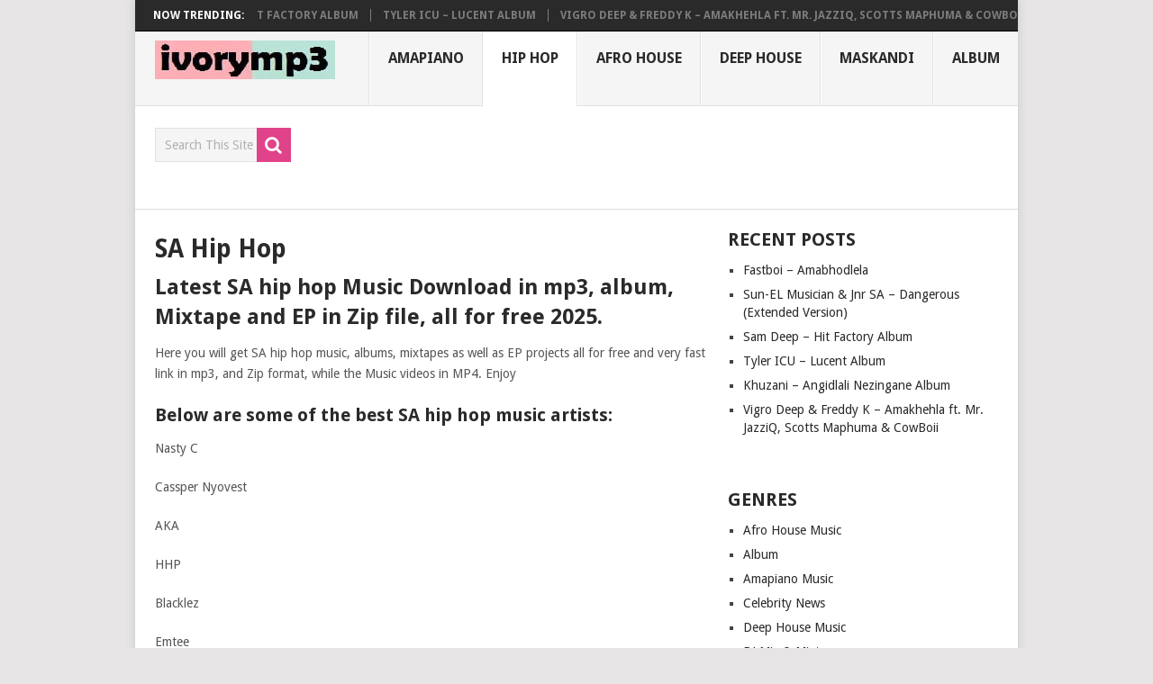

--- FILE ---
content_type: text/html; charset=UTF-8
request_url: https://ivorymp3.com/category/download-mp3/page/2/
body_size: 13602
content:
<!DOCTYPE html>
<html class="no-js" lang="en-US" prefix="og: https://ogp.me/ns#">
<head>
	<meta charset="UTF-8">
	<!-- Always force latest IE rendering engine (even in intranet) & Chrome Frame -->
	<!--[if IE ]>
	<meta http-equiv="X-UA-Compatible" content="IE=edge,chrome=1">
	<![endif]-->
	<link rel="profile" href="http://gmpg.org/xfn/11" />
	
                    <link rel="icon" href="https://ivorymp3.com/wp-content/uploads/2020/01/ivorymp3.jpg" type="image/x-icon" />
        
                    <!-- IE10 Tile.-->
            <meta name="msapplication-TileColor" content="#FFFFFF">
            <meta name="msapplication-TileImage" content="https://ivorymp3.com/wp-content/uploads/2020/01/ivorymp3.jpg">
        
                    <!--iOS/android/handheld specific -->
            <link rel="apple-touch-icon-precomposed" href="https://ivorymp3.com/wp-content/uploads/2020/01/ivorymp3.jpg" />
        
                    <meta name="viewport" content="width=device-width, initial-scale=1">
            <meta name="apple-mobile-web-app-capable" content="yes">
            <meta name="apple-mobile-web-app-status-bar-style" content="black">
        
                            	<link rel="pingback" href="https://ivorymp3.com/xmlrpc.php" />
	<script type="text/javascript">
/* <![CDATA[ */
window.JetpackScriptData = {"site":{"icon":"https://i0.wp.com/ivorymp3.com/wp-content/uploads/2020/01/cropped-ivorymp3.jpg?w=64\u0026ssl=1","title":"ivoryMP3","host":"unknown","is_wpcom_platform":false}};
/* ]]> */
</script>
	<style>img:is([sizes="auto" i], [sizes^="auto," i]) { contain-intrinsic-size: 3000px 1500px }</style>
	<script type="text/javascript">document.documentElement.className = document.documentElement.className.replace( /\bno-js\b/,'js' );</script>
<!-- Search Engine Optimization by Rank Math - https://rankmath.com/ -->
<title>Latest SA Hip Hop Music, Album MP3 Download 2025 | Page 2 of 130</title>
<meta name="description" content="Download latest SA Hip hop music 2025 for free in mp3, albums &amp; EP in zip download as well as mixtapes on ivory MP3. Enjoy and share"/>
<meta name="robots" content="follow, noindex"/>
<meta property="og:locale" content="en_US" />
<meta property="og:type" content="article" />
<meta property="og:title" content="Latest SA Hip Hop Music, Album MP3 Download 2025 | Page 2 of 130" />
<meta property="og:description" content="Download latest SA Hip hop music 2025 for free in mp3, albums &amp; EP in zip download as well as mixtapes on ivory MP3. Enjoy and share" />
<meta property="og:url" content="https://ivorymp3.com/category/download-mp3/page/2/" />
<meta property="og:site_name" content="ivoryMP3" />
<meta property="article:publisher" content="https://www.facebook.com/ivorymp3/" />
<meta property="og:image" content="https://ivorymp3.com/wp-content/uploads/2020/01/ivorymp3.jpg" />
<meta property="og:image:secure_url" content="https://ivorymp3.com/wp-content/uploads/2020/01/ivorymp3.jpg" />
<meta property="og:image:width" content="500" />
<meta property="og:image:height" content="500" />
<meta property="og:image:alt" content="ivorymp3 logo" />
<meta property="og:image:type" content="image/jpeg" />
<meta name="twitter:card" content="summary_large_image" />
<meta name="twitter:title" content="Latest SA Hip Hop Music, Album MP3 Download 2025 | Page 2 of 130" />
<meta name="twitter:description" content="Download latest SA Hip hop music 2025 for free in mp3, albums &amp; EP in zip download as well as mixtapes on ivory MP3. Enjoy and share" />
<meta name="twitter:site" content="@ivorymp3media" />
<meta name="twitter:image" content="https://ivorymp3.com/wp-content/uploads/2020/01/ivorymp3.jpg" />
<meta name="twitter:label1" content="Posts" />
<meta name="twitter:data1" content="1300" />
<script type="application/ld+json" class="rank-math-schema">{"@context":"https://schema.org","@graph":[{"@type":"Organization","@id":"https://ivorymp3.com/#organization","name":"ivorymp3","url":"https://ivorymp3.com","sameAs":["https://www.facebook.com/ivorymp3/","https://twitter.com/ivorymp3media"],"email":"ivorymp3@gmail.com","logo":{"@type":"ImageObject","@id":"https://ivorymp3.com/#logo","url":"https://ivorymp3.com/wp-content/uploads/2020/01/ivorymp3.jpg","contentUrl":"https://ivorymp3.com/wp-content/uploads/2020/01/ivorymp3.jpg","caption":"ivoryMP3","inLanguage":"en-US","width":"500","height":"500"}},{"@type":"WebSite","@id":"https://ivorymp3.com/#website","url":"https://ivorymp3.com","name":"ivoryMP3","publisher":{"@id":"https://ivorymp3.com/#organization"},"inLanguage":"en-US"},{"@type":"CollectionPage","@id":"https://ivorymp3.com/category/download-mp3/page/2/#webpage","url":"https://ivorymp3.com/category/download-mp3/page/2/","name":"Latest SA Hip Hop Music, Album MP3 Download 2025 | Page 2 of 130","isPartOf":{"@id":"https://ivorymp3.com/#website"},"inLanguage":"en-US"}]}</script>
<!-- /Rank Math WordPress SEO plugin -->

<link rel='dns-prefetch' href='//stats.wp.com' />
<link rel="alternate" type="application/rss+xml" title="ivoryMP3 &raquo; Feed" href="https://ivorymp3.com/feed/" />
<link rel="alternate" type="application/rss+xml" title="ivoryMP3 &raquo; Comments Feed" href="https://ivorymp3.com/comments/feed/" />
<link rel="alternate" type="application/rss+xml" title="ivoryMP3 &raquo; SA Hip Hop Category Feed" href="https://ivorymp3.com/category/download-mp3/feed/" />
<link rel='stylesheet' id='wp-block-library-css' href='https://ivorymp3.com/wp-includes/css/dist/block-library/style.min.css' type='text/css' media='all' />
<style id='classic-theme-styles-inline-css' type='text/css'>
/*! This file is auto-generated */
.wp-block-button__link{color:#fff;background-color:#32373c;border-radius:9999px;box-shadow:none;text-decoration:none;padding:calc(.667em + 2px) calc(1.333em + 2px);font-size:1.125em}.wp-block-file__button{background:#32373c;color:#fff;text-decoration:none}
</style>
<link rel='stylesheet' id='mediaelement-css' href='https://ivorymp3.com/wp-includes/js/mediaelement/mediaelementplayer-legacy.min.css' type='text/css' media='all' />
<link rel='stylesheet' id='wp-mediaelement-css' href='https://ivorymp3.com/wp-includes/js/mediaelement/wp-mediaelement.min.css' type='text/css' media='all' />
<style id='jetpack-sharing-buttons-style-inline-css' type='text/css'>
.jetpack-sharing-buttons__services-list{display:flex;flex-direction:row;flex-wrap:wrap;gap:0;list-style-type:none;margin:5px;padding:0}.jetpack-sharing-buttons__services-list.has-small-icon-size{font-size:12px}.jetpack-sharing-buttons__services-list.has-normal-icon-size{font-size:16px}.jetpack-sharing-buttons__services-list.has-large-icon-size{font-size:24px}.jetpack-sharing-buttons__services-list.has-huge-icon-size{font-size:36px}@media print{.jetpack-sharing-buttons__services-list{display:none!important}}.editor-styles-wrapper .wp-block-jetpack-sharing-buttons{gap:0;padding-inline-start:0}ul.jetpack-sharing-buttons__services-list.has-background{padding:1.25em 2.375em}
</style>
<style id='global-styles-inline-css' type='text/css'>
:root{--wp--preset--aspect-ratio--square: 1;--wp--preset--aspect-ratio--4-3: 4/3;--wp--preset--aspect-ratio--3-4: 3/4;--wp--preset--aspect-ratio--3-2: 3/2;--wp--preset--aspect-ratio--2-3: 2/3;--wp--preset--aspect-ratio--16-9: 16/9;--wp--preset--aspect-ratio--9-16: 9/16;--wp--preset--color--black: #000000;--wp--preset--color--cyan-bluish-gray: #abb8c3;--wp--preset--color--white: #ffffff;--wp--preset--color--pale-pink: #f78da7;--wp--preset--color--vivid-red: #cf2e2e;--wp--preset--color--luminous-vivid-orange: #ff6900;--wp--preset--color--luminous-vivid-amber: #fcb900;--wp--preset--color--light-green-cyan: #7bdcb5;--wp--preset--color--vivid-green-cyan: #00d084;--wp--preset--color--pale-cyan-blue: #8ed1fc;--wp--preset--color--vivid-cyan-blue: #0693e3;--wp--preset--color--vivid-purple: #9b51e0;--wp--preset--gradient--vivid-cyan-blue-to-vivid-purple: linear-gradient(135deg,rgba(6,147,227,1) 0%,rgb(155,81,224) 100%);--wp--preset--gradient--light-green-cyan-to-vivid-green-cyan: linear-gradient(135deg,rgb(122,220,180) 0%,rgb(0,208,130) 100%);--wp--preset--gradient--luminous-vivid-amber-to-luminous-vivid-orange: linear-gradient(135deg,rgba(252,185,0,1) 0%,rgba(255,105,0,1) 100%);--wp--preset--gradient--luminous-vivid-orange-to-vivid-red: linear-gradient(135deg,rgba(255,105,0,1) 0%,rgb(207,46,46) 100%);--wp--preset--gradient--very-light-gray-to-cyan-bluish-gray: linear-gradient(135deg,rgb(238,238,238) 0%,rgb(169,184,195) 100%);--wp--preset--gradient--cool-to-warm-spectrum: linear-gradient(135deg,rgb(74,234,220) 0%,rgb(151,120,209) 20%,rgb(207,42,186) 40%,rgb(238,44,130) 60%,rgb(251,105,98) 80%,rgb(254,248,76) 100%);--wp--preset--gradient--blush-light-purple: linear-gradient(135deg,rgb(255,206,236) 0%,rgb(152,150,240) 100%);--wp--preset--gradient--blush-bordeaux: linear-gradient(135deg,rgb(254,205,165) 0%,rgb(254,45,45) 50%,rgb(107,0,62) 100%);--wp--preset--gradient--luminous-dusk: linear-gradient(135deg,rgb(255,203,112) 0%,rgb(199,81,192) 50%,rgb(65,88,208) 100%);--wp--preset--gradient--pale-ocean: linear-gradient(135deg,rgb(255,245,203) 0%,rgb(182,227,212) 50%,rgb(51,167,181) 100%);--wp--preset--gradient--electric-grass: linear-gradient(135deg,rgb(202,248,128) 0%,rgb(113,206,126) 100%);--wp--preset--gradient--midnight: linear-gradient(135deg,rgb(2,3,129) 0%,rgb(40,116,252) 100%);--wp--preset--font-size--small: 13px;--wp--preset--font-size--medium: 20px;--wp--preset--font-size--large: 36px;--wp--preset--font-size--x-large: 42px;--wp--preset--spacing--20: 0.44rem;--wp--preset--spacing--30: 0.67rem;--wp--preset--spacing--40: 1rem;--wp--preset--spacing--50: 1.5rem;--wp--preset--spacing--60: 2.25rem;--wp--preset--spacing--70: 3.38rem;--wp--preset--spacing--80: 5.06rem;--wp--preset--shadow--natural: 6px 6px 9px rgba(0, 0, 0, 0.2);--wp--preset--shadow--deep: 12px 12px 50px rgba(0, 0, 0, 0.4);--wp--preset--shadow--sharp: 6px 6px 0px rgba(0, 0, 0, 0.2);--wp--preset--shadow--outlined: 6px 6px 0px -3px rgba(255, 255, 255, 1), 6px 6px rgba(0, 0, 0, 1);--wp--preset--shadow--crisp: 6px 6px 0px rgba(0, 0, 0, 1);}:where(.is-layout-flex){gap: 0.5em;}:where(.is-layout-grid){gap: 0.5em;}body .is-layout-flex{display: flex;}.is-layout-flex{flex-wrap: wrap;align-items: center;}.is-layout-flex > :is(*, div){margin: 0;}body .is-layout-grid{display: grid;}.is-layout-grid > :is(*, div){margin: 0;}:where(.wp-block-columns.is-layout-flex){gap: 2em;}:where(.wp-block-columns.is-layout-grid){gap: 2em;}:where(.wp-block-post-template.is-layout-flex){gap: 1.25em;}:where(.wp-block-post-template.is-layout-grid){gap: 1.25em;}.has-black-color{color: var(--wp--preset--color--black) !important;}.has-cyan-bluish-gray-color{color: var(--wp--preset--color--cyan-bluish-gray) !important;}.has-white-color{color: var(--wp--preset--color--white) !important;}.has-pale-pink-color{color: var(--wp--preset--color--pale-pink) !important;}.has-vivid-red-color{color: var(--wp--preset--color--vivid-red) !important;}.has-luminous-vivid-orange-color{color: var(--wp--preset--color--luminous-vivid-orange) !important;}.has-luminous-vivid-amber-color{color: var(--wp--preset--color--luminous-vivid-amber) !important;}.has-light-green-cyan-color{color: var(--wp--preset--color--light-green-cyan) !important;}.has-vivid-green-cyan-color{color: var(--wp--preset--color--vivid-green-cyan) !important;}.has-pale-cyan-blue-color{color: var(--wp--preset--color--pale-cyan-blue) !important;}.has-vivid-cyan-blue-color{color: var(--wp--preset--color--vivid-cyan-blue) !important;}.has-vivid-purple-color{color: var(--wp--preset--color--vivid-purple) !important;}.has-black-background-color{background-color: var(--wp--preset--color--black) !important;}.has-cyan-bluish-gray-background-color{background-color: var(--wp--preset--color--cyan-bluish-gray) !important;}.has-white-background-color{background-color: var(--wp--preset--color--white) !important;}.has-pale-pink-background-color{background-color: var(--wp--preset--color--pale-pink) !important;}.has-vivid-red-background-color{background-color: var(--wp--preset--color--vivid-red) !important;}.has-luminous-vivid-orange-background-color{background-color: var(--wp--preset--color--luminous-vivid-orange) !important;}.has-luminous-vivid-amber-background-color{background-color: var(--wp--preset--color--luminous-vivid-amber) !important;}.has-light-green-cyan-background-color{background-color: var(--wp--preset--color--light-green-cyan) !important;}.has-vivid-green-cyan-background-color{background-color: var(--wp--preset--color--vivid-green-cyan) !important;}.has-pale-cyan-blue-background-color{background-color: var(--wp--preset--color--pale-cyan-blue) !important;}.has-vivid-cyan-blue-background-color{background-color: var(--wp--preset--color--vivid-cyan-blue) !important;}.has-vivid-purple-background-color{background-color: var(--wp--preset--color--vivid-purple) !important;}.has-black-border-color{border-color: var(--wp--preset--color--black) !important;}.has-cyan-bluish-gray-border-color{border-color: var(--wp--preset--color--cyan-bluish-gray) !important;}.has-white-border-color{border-color: var(--wp--preset--color--white) !important;}.has-pale-pink-border-color{border-color: var(--wp--preset--color--pale-pink) !important;}.has-vivid-red-border-color{border-color: var(--wp--preset--color--vivid-red) !important;}.has-luminous-vivid-orange-border-color{border-color: var(--wp--preset--color--luminous-vivid-orange) !important;}.has-luminous-vivid-amber-border-color{border-color: var(--wp--preset--color--luminous-vivid-amber) !important;}.has-light-green-cyan-border-color{border-color: var(--wp--preset--color--light-green-cyan) !important;}.has-vivid-green-cyan-border-color{border-color: var(--wp--preset--color--vivid-green-cyan) !important;}.has-pale-cyan-blue-border-color{border-color: var(--wp--preset--color--pale-cyan-blue) !important;}.has-vivid-cyan-blue-border-color{border-color: var(--wp--preset--color--vivid-cyan-blue) !important;}.has-vivid-purple-border-color{border-color: var(--wp--preset--color--vivid-purple) !important;}.has-vivid-cyan-blue-to-vivid-purple-gradient-background{background: var(--wp--preset--gradient--vivid-cyan-blue-to-vivid-purple) !important;}.has-light-green-cyan-to-vivid-green-cyan-gradient-background{background: var(--wp--preset--gradient--light-green-cyan-to-vivid-green-cyan) !important;}.has-luminous-vivid-amber-to-luminous-vivid-orange-gradient-background{background: var(--wp--preset--gradient--luminous-vivid-amber-to-luminous-vivid-orange) !important;}.has-luminous-vivid-orange-to-vivid-red-gradient-background{background: var(--wp--preset--gradient--luminous-vivid-orange-to-vivid-red) !important;}.has-very-light-gray-to-cyan-bluish-gray-gradient-background{background: var(--wp--preset--gradient--very-light-gray-to-cyan-bluish-gray) !important;}.has-cool-to-warm-spectrum-gradient-background{background: var(--wp--preset--gradient--cool-to-warm-spectrum) !important;}.has-blush-light-purple-gradient-background{background: var(--wp--preset--gradient--blush-light-purple) !important;}.has-blush-bordeaux-gradient-background{background: var(--wp--preset--gradient--blush-bordeaux) !important;}.has-luminous-dusk-gradient-background{background: var(--wp--preset--gradient--luminous-dusk) !important;}.has-pale-ocean-gradient-background{background: var(--wp--preset--gradient--pale-ocean) !important;}.has-electric-grass-gradient-background{background: var(--wp--preset--gradient--electric-grass) !important;}.has-midnight-gradient-background{background: var(--wp--preset--gradient--midnight) !important;}.has-small-font-size{font-size: var(--wp--preset--font-size--small) !important;}.has-medium-font-size{font-size: var(--wp--preset--font-size--medium) !important;}.has-large-font-size{font-size: var(--wp--preset--font-size--large) !important;}.has-x-large-font-size{font-size: var(--wp--preset--font-size--x-large) !important;}
:where(.wp-block-post-template.is-layout-flex){gap: 1.25em;}:where(.wp-block-post-template.is-layout-grid){gap: 1.25em;}
:where(.wp-block-columns.is-layout-flex){gap: 2em;}:where(.wp-block-columns.is-layout-grid){gap: 2em;}
:root :where(.wp-block-pullquote){font-size: 1.5em;line-height: 1.6;}
</style>
<style id='akismet-widget-style-inline-css' type='text/css'>

			.a-stats {
				--akismet-color-mid-green: #357b49;
				--akismet-color-white: #fff;
				--akismet-color-light-grey: #f6f7f7;

				max-width: 350px;
				width: auto;
			}

			.a-stats * {
				all: unset;
				box-sizing: border-box;
			}

			.a-stats strong {
				font-weight: 600;
			}

			.a-stats a.a-stats__link,
			.a-stats a.a-stats__link:visited,
			.a-stats a.a-stats__link:active {
				background: var(--akismet-color-mid-green);
				border: none;
				box-shadow: none;
				border-radius: 8px;
				color: var(--akismet-color-white);
				cursor: pointer;
				display: block;
				font-family: -apple-system, BlinkMacSystemFont, 'Segoe UI', 'Roboto', 'Oxygen-Sans', 'Ubuntu', 'Cantarell', 'Helvetica Neue', sans-serif;
				font-weight: 500;
				padding: 12px;
				text-align: center;
				text-decoration: none;
				transition: all 0.2s ease;
			}

			/* Extra specificity to deal with TwentyTwentyOne focus style */
			.widget .a-stats a.a-stats__link:focus {
				background: var(--akismet-color-mid-green);
				color: var(--akismet-color-white);
				text-decoration: none;
			}

			.a-stats a.a-stats__link:hover {
				filter: brightness(110%);
				box-shadow: 0 4px 12px rgba(0, 0, 0, 0.06), 0 0 2px rgba(0, 0, 0, 0.16);
			}

			.a-stats .count {
				color: var(--akismet-color-white);
				display: block;
				font-size: 1.5em;
				line-height: 1.4;
				padding: 0 13px;
				white-space: nowrap;
			}
		
</style>
<link rel='stylesheet' id='pointpro-stylesheet-css' href='https://ivorymp3.com/wp-content/themes/mts_point_pro/style.css' type='text/css' media='all' />
<style id='pointpro-stylesheet-inline-css' type='text/css'>

        body {background-color:#E7E5E6;background-image:url(https://ivorymp3.com/wp-content/themes/mts_point_pro/images/nobg.png);}
        .pace .pace-progress, #mobile-menu-wrapper ul li a:hover, .ball-pulse > div { background: #e0438a; }
        a, a:hover, .copyrights a, .single_post a, .textwidget a, .pnavigation2 a, #sidebar a:hover, .copyrights a:hover, #site-footer .widget li a:hover, .related-posts a:hover, .reply a, .title a:hover, .post-info a:hover, .comm, #tabber .inside li a:hover, .readMore a:hover, .fn a, .latestPost .title a:hover, #site-footer .footer-navigation a:hover, #secondary-navigation ul ul li:hover > a, .project-item:hover .project-title, .trending-articles li a:hover { color:#e0438a; }
        a#pull, #commentform input#submit, .contact-form #mtscontact_submit, #move-to-top:hover, #searchform .fa-search, .pagination a, li.page-numbers, .page-numbers.dots, #tabber ul.tabs li a.selected, .tagcloud a:hover, .latestPost-review-wrapper, .latestPost .review-type-circle.wp-review-show-total, .tagcloud a, .widget .owl-prev:hover, .widget .owl-next:hover, .widget .review-total-only, .widget .tab-content .review-type-star.review-total-only, .widget .wpt_widget_content #tags-tab-content ul li a, .feature-icon, .btn-archive-link.project-categories .btn.active, .btn-archive-link.project-categories a:hover, #wpmm-megamenu .review-total-only, #load-posts a, a.header-button, #features .feature-icon, #team .social-list a, .thecategory, .woocommerce a.button, .woocommerce-page a.button, .woocommerce button.button, .woocommerce-page button.button, .woocommerce input.button, .woocommerce-page input.button, .woocommerce #respond input#submit, .woocommerce-page #respond input#submit, .woocommerce #content input.button, .woocommerce-page #content input.button, .woocommerce nav.woocommerce-pagination ul li a, .woocommerce-page nav.woocommerce-pagination ul li a, .woocommerce #content nav.woocommerce-pagination ul li a, .woocommerce-page #content nav.woocommerce-pagination ul li a, .woocommerce .bypostauthor:after, #searchsubmit, .woocommerce nav.woocommerce-pagination ul li a:focus, .woocommerce-page nav.woocommerce-pagination ul li a:focus, .woocommerce #content nav.woocommerce-pagination ul li a:focus, .woocommerce-page #content nav.woocommerce-pagination ul li a:focus, .woocommerce nav.woocommerce-pagination ul li .page-numbers.dots, .woocommerce a.button, .woocommerce-page a.button, .woocommerce button.button, .woocommerce-page button.button, .woocommerce input.button, .woocommerce-page input.button, .woocommerce #respond input#submit, .woocommerce-page #respond input#submit, .woocommerce #content input.button, .woocommerce-page #content input.button, .woocommerce #respond input#submit.alt, .woocommerce a.button.alt, .woocommerce button.button.alt, .woocommerce input.button.alt, .woocommerce-product-search input[type='submit'], .woocommerce-account .woocommerce-MyAccount-navigation li.is-active, .woocommerce-product-search button[type='submit'], .woocommerce .woocommerce-widget-layered-nav-dropdown__submit { background-color:#e0438a; color: #fff!important; }
        .copyrights .toplink:hover { border-color:#e0438a; }

        
        .shareit { top: 282px; left: auto; margin: 0 0 0 -123px; width: 90px; position: fixed; padding: 5px; } .share-item {margin: 2px;}
        
        .bypostauthor>div .fn:after { content: "Author";   position: relative; padding: 3px 7px; font-size: 12px; margin-left: 4px; font-weight: normal; border-radius: 3px; background: #242424; color: #FFF; }
        
        .readMore a {
display: none;
}
            
</style>
<link rel='stylesheet' id='fontawesome-css' href='https://ivorymp3.com/wp-content/themes/mts_point_pro/css/font-awesome.min.css' type='text/css' media='all' />
<link rel='stylesheet' id='responsive-css' href='https://ivorymp3.com/wp-content/themes/mts_point_pro/css/responsive.css' type='text/css' media='all' />
<script type="text/javascript" src="https://ivorymp3.com/wp-includes/js/jquery/jquery.min.js" id="jquery-core-js"></script>
<script type="text/javascript" src="https://ivorymp3.com/wp-includes/js/jquery/jquery-migrate.min.js" id="jquery-migrate-js"></script>
<script type="text/javascript" id="webticker-js-extra">
/* <![CDATA[ */
var tickeropts = {"rtl_support":"0"};
/* ]]> */
</script>
<script type="text/javascript" async="async" src="https://ivorymp3.com/wp-content/themes/mts_point_pro/js/jquery.webticker.js" id="webticker-js"></script>
<link rel="https://api.w.org/" href="https://ivorymp3.com/wp-json/" /><link rel="alternate" title="JSON" type="application/json" href="https://ivorymp3.com/wp-json/wp/v2/categories/2" /><link rel="EditURI" type="application/rsd+xml" title="RSD" href="https://ivorymp3.com/xmlrpc.php?rsd" />
<meta name="generator" content="WordPress 6.8.3" />
	<style>img#wpstats{display:none}</style>
		<link href="//fonts.googleapis.com/css?family=Droid+Sans:700|Droid+Sans:normal&amp;subset=latin" rel="stylesheet" type="text/css">
<style type="text/css">
.menu li, .menu li a { font-family: 'Droid Sans'; font-weight: 700; font-size: 16px; color: #2A2A2A;text-transform: uppercase; }
.latestPost .title a { font-family: 'Droid Sans'; font-weight: 700; font-size: 18px; color: #2A2A2A; }
.single-title { font-family: 'Droid Sans'; font-weight: 700; font-size: 32px; color: #2A2A2A;text-transform: uppercase; }
body { font-family: 'Droid Sans'; font-weight: normal; font-size: 14px; color: #555; }
.widget h3 { font-family: 'Droid Sans'; font-weight: 700; font-size: 20px; color: #2A2A2A; }
#sidebar .widget { font-family: 'Droid Sans'; font-weight: normal; font-size: 14px; color: #444444; }
.footer-widgets { font-family: 'Droid Sans'; font-weight: normal; font-size: 14px; color: #444444; }
h1 { font-family: 'Droid Sans'; font-weight: 700; font-size: 28px; color: #2A2A2A; }
h2 { font-family: 'Droid Sans'; font-weight: 700; font-size: 24px; color: #2A2A2A; }
h3 { font-family: 'Droid Sans'; font-weight: 700; font-size: 22px; color: #2A2A2A; }
h4 { font-family: 'Droid Sans'; font-weight: 700; font-size: 20px; color: #2A2A2A; }
h5 { font-family: 'Droid Sans'; font-weight: 700; font-size: 18px; color: #2A2A2A; }
h6 { font-family: 'Droid Sans'; font-weight: 700; font-size: 16px; color: #2A2A2A; }
</style>
<meta name="facebook-domain-verification" content="p321woj1wk6gf1vkzx9w8xqkjdqucv" />
<script async src="https://pagead2.googlesyndication.com/pagead/js/adsbygoogle.js?client=ca-pub-6572628120427363"
     crossorigin="anonymous"></script><link rel="icon" href="https://ivorymp3.com/wp-content/uploads/2020/01/cropped-ivorymp3-32x32.jpg" sizes="32x32" />
<link rel="icon" href="https://ivorymp3.com/wp-content/uploads/2020/01/cropped-ivorymp3-192x192.jpg" sizes="192x192" />
<link rel="apple-touch-icon" href="https://ivorymp3.com/wp-content/uploads/2020/01/cropped-ivorymp3-180x180.jpg" />
<meta name="msapplication-TileImage" content="https://ivorymp3.com/wp-content/uploads/2020/01/cropped-ivorymp3-270x270.jpg" />
</head>
<body id="blog" class="archive paged category category-download-mp3 category-2 paged-2 category-paged-2 wp-theme-mts_point_pro main">       
	<div class="main-container">
					<div class="trending-articles">
				<div class="firstlink">Now Trending:</div>
				<ul>
																<li class="trendingPost ">
							<a href="https://ivorymp3.com/fastboi-amabhodlela/" title="Fastboi &#8211; Amabhodlela" rel="bookmark">Fastboi &#8211; Amabhodlela</a>
						</li>                   
											<li class="trendingPost ">
							<a href="https://ivorymp3.com/sam-deep-hit-factory-album/" title="Sam Deep – Hit Factory Album" rel="bookmark">Sam Deep – Hit Factory Album</a>
						</li>                   
											<li class="trendingPost ">
							<a href="https://ivorymp3.com/tyler-icu-lucent-album/" title="Tyler ICU – Lucent Album" rel="bookmark">Tyler ICU – Lucent Album</a>
						</li>                   
											<li class="trendingPost last">
							<a href="https://ivorymp3.com/vigro-deep-freddy-k-amakhehla-ft-mr-jazziq-scotts-maphuma-cowboii/" title="Vigro Deep &#038; Freddy K – Amakhehla ft. Mr. JazziQ, Scotts Maphuma &#038; CowBoii" rel="bookmark">Vigro Deep &#038; Freddy K – Amakhehla ft. Mr. JazziQ, Scotts Maphuma &#038; CowBoii</a>
						</li>                   
											<li class="trendingPost ">
							<a href="https://ivorymp3.com/vigro-deep-freddy-k-tsamaiso-ft-mr-jazziq/" title="Vigro Deep &#038; Freddy K – Tsamaiso ft. Mr. JazziQ" rel="bookmark">Vigro Deep &#038; Freddy K – Tsamaiso ft. Mr. JazziQ</a>
						</li>                   
									</ul>
			</div>
				<header id="site-header" role="banner" itemscope itemtype="http://schema.org/WPHeader">
			<div class="container">
				<div id="header">
					<div class="logo-wrap">
																					<h2 id="logo" class="image-logo" itemprop="headline">
									<a href="https://ivorymp3.com"><img src="https://ivorymp3.com/wp-content/uploads/2020/01/ivorymp3-header-logo-1.jpg" alt="ivoryMP3"  width="200" height="43"></a>
								</h2><!-- END #logo -->
																		</div>
											<div id="secondary-navigation" role="navigation" itemscope itemtype="http://schema.org/SiteNavigationElement">
							<a href="#" id="pull" class="toggle-mobile-menu">Menu</a>
															<nav class="navigation clearfix">
																			<ul id="menu-menu-1" class="menu clearfix"><li id="menu-item-36704" class="menu-item menu-item-type-taxonomy menu-item-object-category menu-item-36704"><a href="https://ivorymp3.com/category/amapiano-music/">Amapiano</a></li>
<li id="menu-item-36705" class="menu-item menu-item-type-taxonomy menu-item-object-category current-menu-item menu-item-36705"><a href="https://ivorymp3.com/category/download-mp3/">Hip Hop</a></li>
<li id="menu-item-36706" class="menu-item menu-item-type-taxonomy menu-item-object-category menu-item-36706"><a href="https://ivorymp3.com/category/afro-house-music/">Afro House</a></li>
<li id="menu-item-36707" class="menu-item menu-item-type-taxonomy menu-item-object-category menu-item-36707"><a href="https://ivorymp3.com/category/deep-house-music/">Deep House</a></li>
<li id="menu-item-36708" class="menu-item menu-item-type-taxonomy menu-item-object-category menu-item-36708"><a href="https://ivorymp3.com/category/maskandi-songs/">Maskandi</a></li>
<li id="menu-item-36709" class="menu-item menu-item-type-taxonomy menu-item-object-category menu-item-36709"><a href="https://ivorymp3.com/category/download-album/">Album</a></li>
</ul>																	</nav>
								<nav class="navigation mobile-only clearfix mobile-menu-wrapper">
									<ul id="menu-menu-2" class="menu clearfix"><li class="menu-item menu-item-type-taxonomy menu-item-object-category menu-item-36704"><a href="https://ivorymp3.com/category/amapiano-music/">Amapiano</a></li>
<li class="menu-item menu-item-type-taxonomy menu-item-object-category current-menu-item menu-item-36705"><a href="https://ivorymp3.com/category/download-mp3/">Hip Hop</a></li>
<li class="menu-item menu-item-type-taxonomy menu-item-object-category menu-item-36706"><a href="https://ivorymp3.com/category/afro-house-music/">Afro House</a></li>
<li class="menu-item menu-item-type-taxonomy menu-item-object-category menu-item-36707"><a href="https://ivorymp3.com/category/deep-house-music/">Deep House</a></li>
<li class="menu-item menu-item-type-taxonomy menu-item-object-category menu-item-36708"><a href="https://ivorymp3.com/category/maskandi-songs/">Maskandi</a></li>
<li class="menu-item menu-item-type-taxonomy menu-item-object-category menu-item-36709"><a href="https://ivorymp3.com/category/download-album/">Album</a></li>
</ul>								</nav>
													</div>
									</div><!--#header-->
			</div><!--.container-->
		</header>
					<div class="header-bottom-second">
				<div id="header-widget-container"><div class="widget-header"><div id="search-2" class="widget widget_search"><form method="get" id="searchform" class="search-form" action="https://ivorymp3.com/" _lpchecked="1">
<fieldset>
<input type="search" name="s" id="s" value="" placeholder="Search This Site" />
<button id="search-image" class="sbutton" type="submit" value="">
<i class="fa fa-search"></i>
</button>
</fieldset>
</form></div></div>									</div>
			</div>
		<div id="page">
	<div class="article ">
		<div id="content_box">
			<h1 class="postsby">
				<span>SA Hip Hop</span>
			</h1>
			<p><div class="mts-archive-description"><h2>Latest SA hip hop Music Download in mp3, album, Mixtape and EP in Zip file, all for free 2025.</h2>
<p>Here you will get SA hip hop music, albums, mixtapes as well as EP projects all for free and very fast link in mp3, and Zip format, while the Music videos in MP4. Enjoy</p>
<h4>Below are some of the best SA hip hop music artists:</h4>
<p>Nasty C</p>
<p>Cassper Nyovest</p>
<p>AKA</p>
<p>HHP</p>
<p>Blacklez</p>
<p>Emtee</p>
<p>K.O.</p>
<p>Shane Eagle</p>
<p>Big Xhosa</p>
<p>and more.</p>
</div></p>
							<article class="latestPost excerpt  ">
					        <a href="https://ivorymp3.com/mawelele-kwesta-all-my-life/" title="Mawelele &#038; Kwesta – All My Life" class="post-image post-image-left">
            <div class="featured-thumbnail"><img width="220" height="162" src="https://ivorymp3.com/wp-content/uploads/2024/08/Mawelele-Kwesta-–-All-My-Life-220x162.jpg" class="attachment-pointpro-featured size-pointpro-featured wp-post-image" alt="Mawelele &amp; Kwesta – All My Life mp3 download free lyrics" title="Mawelele &amp; Kwesta – All My Life" decoding="async"></div>            <span class="thecategory"><i class="fa fa-tags"></i> SA Hip Hop</span>
        </a>
        <header>
            <h2 class="title front-view-title"><a href="https://ivorymp3.com/mawelele-kwesta-all-my-life/" title="Mawelele &#038; Kwesta – All My Life">Mawelele &#038; Kwesta – All My Life</a></h2>
            			<div class="post-info">
                                <span class="thetime date updated"><i class="fa fa-calendar"></i> <span>August 30, 2024</span></span>
            			</div>
		        </header>
                    <div class="front-view-content">
                Mawelele &amp; Kwesta – All My Life mp3 Download free One Fifty Empire records award winning singer Mawelele &amp; Kwesta who have been making lots of headlines lately decides&nbsp;&hellip;            </div>
                    <div class="readMore">
            <a href="https://ivorymp3.com/mawelele-kwesta-all-my-life/" title="Mawelele &#038; Kwesta – All My Life">
                Read More            </a>
        </div>
                				</article><!--.post excerpt-->
							<article class="latestPost excerpt  ">
					        <a href="https://ivorymp3.com/q-twins-nhliziyo-yami-ft-blaq-major/" title="Q Twins – Nhliziyo Yami ft. Blaq Major" class="post-image post-image-left">
            <div class="featured-thumbnail"><img width="220" height="162" src="https://ivorymp3.com/wp-content/uploads/2024/08/Q-Twins-–-Nhliziyo-Yami-ft.-Blaq-Major-220x162.jpg" class="attachment-pointpro-featured size-pointpro-featured wp-post-image" alt="Q Twins – Nhliziyo Yami ft. Blaq Major mp3 download free lyrics" title="Q Twins – Nhliziyo Yami ft. Blaq Major" decoding="async"></div>            <span class="thecategory"><i class="fa fa-tags"></i> SA Hip Hop</span>
        </a>
        <header>
            <h2 class="title front-view-title"><a href="https://ivorymp3.com/q-twins-nhliziyo-yami-ft-blaq-major/" title="Q Twins – Nhliziyo Yami ft. Blaq Major">Q Twins – Nhliziyo Yami ft. Blaq Major</a></h2>
            			<div class="post-info">
                                <span class="thetime date updated"><i class="fa fa-calendar"></i> <span>August 16, 2024</span></span>
            			</div>
		        </header>
                    <div class="front-view-content">
                Q Twins – Nhliziyo Yami ft. Blaq Major mp3 Download free Afrotainment records top notch music artists and hit makers Q Twins who have been making lots of headlines lately&nbsp;&hellip;            </div>
                    <div class="readMore">
            <a href="https://ivorymp3.com/q-twins-nhliziyo-yami-ft-blaq-major/" title="Q Twins – Nhliziyo Yami ft. Blaq Major">
                Read More            </a>
        </div>
                				</article><!--.post excerpt-->
							<article class="latestPost excerpt  last">
					        <a href="https://ivorymp3.com/k-o-nasty-c-too-much/" title="K.O &#038; Nasty C – Too Much" class="post-image post-image-left">
            <div class="featured-thumbnail"><img width="220" height="162" src="https://ivorymp3.com/wp-content/uploads/2024/08/K.O-Nasty-C-–-Too-Much-220x162.jpg" class="attachment-pointpro-featured size-pointpro-featured wp-post-image" alt="K.O &amp; Nasty C – Too Much mp3 download free lyrics" title="K.O &amp; Nasty C – Too Much" decoding="async"></div>            <span class="thecategory"><i class="fa fa-tags"></i> SA Hip Hop</span>
        </a>
        <header>
            <h2 class="title front-view-title"><a href="https://ivorymp3.com/k-o-nasty-c-too-much/" title="K.O &#038; Nasty C – Too Much">K.O &#038; Nasty C – Too Much</a></h2>
            			<div class="post-info">
                                <span class="thetime date updated"><i class="fa fa-calendar"></i> <span>August 15, 2024</span></span>
            			</div>
		        </header>
                    <div class="front-view-content">
                K.O &amp; Nasty C – Too Much mp3 Download free SKHANDAWORLD records top notch music artists and hit makers K.O &amp; Nasty C who have been making lots of&nbsp;&hellip;            </div>
                    <div class="readMore">
            <a href="https://ivorymp3.com/k-o-nasty-c-too-much/" title="K.O &#038; Nasty C – Too Much">
                Read More            </a>
        </div>
                				</article><!--.post excerpt-->
							<article class="latestPost excerpt  ">
					        <a href="https://ivorymp3.com/j-smash-qwellers-dan-up-ft-lacabra-blue-papi-lowfeye/" title="J-Smash &#038; Qwellers – Dan Up ft. LaCabra, Blue papi &#038; Lowfeye" class="post-image post-image-left">
            <div class="featured-thumbnail"><img width="220" height="162" src="https://ivorymp3.com/wp-content/uploads/2024/08/J-Smash-Qwellers-–-Dan-Up-ft.-LaCabra-Blue-papi-Lowfeye-220x162.jpg" class="attachment-pointpro-featured size-pointpro-featured wp-post-image" alt="J-Smash &amp; Qwellers – Dan Up ft. LaCabra, Blue papi &amp; Lowfeye mp3 download free lyrics" title="J-Smash &amp; Qwellers – Dan Up ft. LaCabra, Blue papi &amp; Lowfeye" decoding="async" loading="lazy"></div>            <span class="thecategory"><i class="fa fa-tags"></i> SA Hip Hop</span>
        </a>
        <header>
            <h2 class="title front-view-title"><a href="https://ivorymp3.com/j-smash-qwellers-dan-up-ft-lacabra-blue-papi-lowfeye/" title="J-Smash &#038; Qwellers – Dan Up ft. LaCabra, Blue papi &#038; Lowfeye">J-Smash &#038; Qwellers – Dan Up ft. LaCabra, Blue papi &#038; Lowfeye</a></h2>
            			<div class="post-info">
                                <span class="thetime date updated"><i class="fa fa-calendar"></i> <span>August 15, 2024</span></span>
            			</div>
		        </header>
                    <div class="front-view-content">
                J-Smash &amp; Qwellers – Dan Up ft. LaCabra, Blue papi &amp; Lowfeye mp3 Download free Entertainment Lords records top notch music artists and performers J-Smash &amp; Qwellers who have&nbsp;&hellip;            </div>
                    <div class="readMore">
            <a href="https://ivorymp3.com/j-smash-qwellers-dan-up-ft-lacabra-blue-papi-lowfeye/" title="J-Smash &#038; Qwellers – Dan Up ft. LaCabra, Blue papi &#038; Lowfeye">
                Read More            </a>
        </div>
                				</article><!--.post excerpt-->
							<article class="latestPost excerpt  ">
					        <a href="https://ivorymp3.com/leo-killar-i-need-more-ft-zomwa/" title="Leo Killar &#8211; I Need More ft. Zmowa" class="post-image post-image-left">
            <div class="featured-thumbnail"><img width="220" height="162" src="https://ivorymp3.com/wp-content/uploads/2024/08/Leo-Killar-I-Need-More-ft.-Zomwa-220x162.jpg" class="attachment-pointpro-featured size-pointpro-featured wp-post-image" alt="Leo Killar - I Need More ft. Zomwa mp3 download free lyrics" title="Leo Killar - I Need More ft. Zmowa" decoding="async" loading="lazy"></div>            <span class="thecategory"><i class="fa fa-tags"></i> SA Hip Hop</span>
        </a>
        <header>
            <h2 class="title front-view-title"><a href="https://ivorymp3.com/leo-killar-i-need-more-ft-zomwa/" title="Leo Killar &#8211; I Need More ft. Zmowa">Leo Killar &#8211; I Need More ft. Zmowa</a></h2>
            			<div class="post-info">
                                <span class="thetime date updated"><i class="fa fa-calendar"></i> <span>August 9, 2024</span></span>
            			</div>
		        </header>
                    <div class="front-view-content">
                Leo Killar &#8211; I Need More ft. Zmowa mp3 Download free Just when we thought we had seen it all, award winning music artist Leo Killar who have been&nbsp;&hellip;            </div>
                    <div class="readMore">
            <a href="https://ivorymp3.com/leo-killar-i-need-more-ft-zomwa/" title="Leo Killar &#8211; I Need More ft. Zmowa">
                Read More            </a>
        </div>
                				</article><!--.post excerpt-->
							<article class="latestPost excerpt  last">
					        <a href="https://ivorymp3.com/lwah-ndlunkulu-imizwa-deluxe-album/" title="Lwah Ndlunkulu – Imizwa (Deluxe) Album" class="post-image post-image-left">
            <div class="featured-thumbnail"><img width="220" height="162" src="https://ivorymp3.com/wp-content/uploads/2024/08/Lwah-Ndlunkulu-–-Imizwa-Deluxe-Album-220x162.jpg" class="attachment-pointpro-featured size-pointpro-featured wp-post-image" alt="Lwah Ndlunkulu – Imizwa (Deluxe) Album zip mp3 download free 2024 full file zippyshare itunes datafilehost sendspace" title="Lwah Ndlunkulu – Imizwa (Deluxe) Album" decoding="async" loading="lazy"></div>            <span class="thecategory"><i class="fa fa-tags"></i> Album</span>
        </a>
        <header>
            <h2 class="title front-view-title"><a href="https://ivorymp3.com/lwah-ndlunkulu-imizwa-deluxe-album/" title="Lwah Ndlunkulu – Imizwa (Deluxe) Album">Lwah Ndlunkulu – Imizwa (Deluxe) Album</a></h2>
            			<div class="post-info">
                                <span class="thetime date updated"><i class="fa fa-calendar"></i> <span>August 9, 2024</span></span>
            			</div>
		        </header>
                    <div class="front-view-content">
                Lwah Ndlunkulu – Imizwa (Deluxe) Album zip mp3 Download free 2024 Inkabi Records top notch music singer and songwriter Lwah Ndlunkulu who have been making lots of headlines lately&nbsp;&hellip;            </div>
                    <div class="readMore">
            <a href="https://ivorymp3.com/lwah-ndlunkulu-imizwa-deluxe-album/" title="Lwah Ndlunkulu – Imizwa (Deluxe) Album">
                Read More            </a>
        </div>
                				</article><!--.post excerpt-->
							<article class="latestPost excerpt  ">
					        <a href="https://ivorymp3.com/loki-amaphanta-ft-saudi-emtee/" title="Loki – Amaphanta ft. Saudi &#038; Emtee" class="post-image post-image-left">
            <div class="featured-thumbnail"><img width="220" height="162" src="https://ivorymp3.com/wp-content/uploads/2024/08/Loki-–-Amaphanta-ft.-Saudi-Emtee-220x162.jpg" class="attachment-pointpro-featured size-pointpro-featured wp-post-image" alt="Loki – Amaphanta ft. Saudi &amp; Emtee mp3 download free lyrics" title="Loki – Amaphanta ft. Saudi &amp; Emtee" decoding="async" loading="lazy"></div>            <span class="thecategory"><i class="fa fa-tags"></i> SA Hip Hop</span>
        </a>
        <header>
            <h2 class="title front-view-title"><a href="https://ivorymp3.com/loki-amaphanta-ft-saudi-emtee/" title="Loki – Amaphanta ft. Saudi &#038; Emtee">Loki – Amaphanta ft. Saudi &#038; Emtee</a></h2>
            			<div class="post-info">
                                <span class="thetime date updated"><i class="fa fa-calendar"></i> <span>August 9, 2024</span></span>
            			</div>
		        </header>
                    <div class="front-view-content">
                Loki – Amaphanta ft. Saudi &amp; Emtee mp3 Download free Just when we thought we had seen it all, award winning music artist Loki who have been making lots of&nbsp;&hellip;            </div>
                    <div class="readMore">
            <a href="https://ivorymp3.com/loki-amaphanta-ft-saudi-emtee/" title="Loki – Amaphanta ft. Saudi &#038; Emtee">
                Read More            </a>
        </div>
                				</article><!--.post excerpt-->
							<article class="latestPost excerpt  ">
					        <a href="https://ivorymp3.com/k-o-on-the-way-from-losing-lerato-2/" title="K.O – On The Way (From Losing Lerato 2)" class="post-image post-image-left">
            <div class="featured-thumbnail"><img width="220" height="162" src="https://ivorymp3.com/wp-content/uploads/2024/08/K.O-–-On-The-Way-From-Losing-Lerato-2-220x162.jpg" class="attachment-pointpro-featured size-pointpro-featured wp-post-image" alt="K.O – On The Way (From Losing Lerato 2) mp3 download free lyrics" title="K.O – On The Way (From Losing Lerato 2)" decoding="async" loading="lazy"></div>            <span class="thecategory"><i class="fa fa-tags"></i> SA Hip Hop</span>
        </a>
        <header>
            <h2 class="title front-view-title"><a href="https://ivorymp3.com/k-o-on-the-way-from-losing-lerato-2/" title="K.O – On The Way (From Losing Lerato 2)">K.O – On The Way (From Losing Lerato 2)</a></h2>
            			<div class="post-info">
                                <span class="thetime date updated"><i class="fa fa-calendar"></i> <span>August 8, 2024</span></span>
            			</div>
		        </header>
                    <div class="front-view-content">
                K.O – On The Way (From Losing Lerato 2) mp3 Download free Just when we thought we had seen it all, award winning music artist K.O who have been making&nbsp;&hellip;            </div>
                    <div class="readMore">
            <a href="https://ivorymp3.com/k-o-on-the-way-from-losing-lerato-2/" title="K.O – On The Way (From Losing Lerato 2)">
                Read More            </a>
        </div>
                				</article><!--.post excerpt-->
							<article class="latestPost excerpt  last">
					        <a href="https://ivorymp3.com/emtee-believer/" title="Emtee &#8211; Believer" class="post-image post-image-left">
            <div class="featured-thumbnail"><img width="220" height="162" src="https://ivorymp3.com/wp-content/uploads/2024/08/Emtee-Believer-220x162.jpg" class="attachment-pointpro-featured size-pointpro-featured wp-post-image" alt="Emtee - Believer mp3 download free lyrics" title="Emtee - Believer" decoding="async" loading="lazy"></div>            <span class="thecategory"><i class="fa fa-tags"></i> SA Hip Hop</span>
        </a>
        <header>
            <h2 class="title front-view-title"><a href="https://ivorymp3.com/emtee-believer/" title="Emtee &#8211; Believer">Emtee &#8211; Believer</a></h2>
            			<div class="post-info">
                                <span class="thetime date updated"><i class="fa fa-calendar"></i> <span>August 2, 2024</span></span>
            			</div>
		        </header>
                    <div class="front-view-content">
                Emtee &#8211; Believer mp3 Download free Empire records award winning record producer and rapper Emtee who have been considered as one of the best in the country is here today&nbsp;&hellip;            </div>
                    <div class="readMore">
            <a href="https://ivorymp3.com/emtee-believer/" title="Emtee &#8211; Believer">
                Read More            </a>
        </div>
                				</article><!--.post excerpt-->
							<article class="latestPost excerpt  ">
					        <a href="https://ivorymp3.com/nomfundo-moh-umcimbi-ft-mawhoo-inkosi-yamagcokama/" title="Nomfundo Moh &#8211; Umcimbi ft. MaWhoo &#038; Inkosi Yamagcokama" class="post-image post-image-left">
            <div class="featured-thumbnail"><img width="220" height="162" src="https://ivorymp3.com/wp-content/uploads/2024/08/Nomfundo-Moh-Umcimbi-ft.-MaWhoo-Inkosi-Yamagcokama-220x162.jpg" class="attachment-pointpro-featured size-pointpro-featured wp-post-image" alt="Nomfundo Moh - Umcimbi ft. MaWhoo &amp; Inkosi Yamagcokama mp3 download free lyrics" title="Nomfundo Moh - Umcimbi ft. MaWhoo &amp; Inkosi Yamagcokama" decoding="async" loading="lazy"></div>            <span class="thecategory"><i class="fa fa-tags"></i> SA Hip Hop</span>
        </a>
        <header>
            <h2 class="title front-view-title"><a href="https://ivorymp3.com/nomfundo-moh-umcimbi-ft-mawhoo-inkosi-yamagcokama/" title="Nomfundo Moh &#8211; Umcimbi ft. MaWhoo &#038; Inkosi Yamagcokama">Nomfundo Moh &#8211; Umcimbi ft. MaWhoo &#038; Inkosi Yamagcokama</a></h2>
            			<div class="post-info">
                                <span class="thetime date updated"><i class="fa fa-calendar"></i> <span>August 1, 2024</span></span>
            			</div>
		        </header>
                    <div class="front-view-content">
                Nomfundo Moh &#8211; Umcimbi ft. MaWhoo &amp; Inkosi Yamagcokama mp3 Download free As we groove towards the weekend vibes, award winning music artist Nomfundo Moh who have been topping&nbsp;&hellip;            </div>
                    <div class="readMore">
            <a href="https://ivorymp3.com/nomfundo-moh-umcimbi-ft-mawhoo-inkosi-yamagcokama/" title="Nomfundo Moh &#8211; Umcimbi ft. MaWhoo &#038; Inkosi Yamagcokama">
                Read More            </a>
        </div>
                				</article><!--.post excerpt-->
			
							
	<nav class="navigation pagination" aria-label="Posts pagination">
		<h2 class="screen-reader-text">Posts pagination</h2>
		<div class="nav-links"><a class="prev page-numbers" href="https://ivorymp3.com/category/download-mp3/">Previous</a>
<a class="page-numbers" href="https://ivorymp3.com/category/download-mp3/">1</a>
<span aria-current="page" class="page-numbers current">2</span>
<a class="page-numbers" href="https://ivorymp3.com/category/download-mp3/page/3/">3</a>
<a class="page-numbers" href="https://ivorymp3.com/category/download-mp3/page/4/">4</a>
<a class="page-numbers" href="https://ivorymp3.com/category/download-mp3/page/5/">5</a>
<span class="page-numbers dots">&hellip;</span>
<a class="page-numbers" href="https://ivorymp3.com/category/download-mp3/page/130/">130</a>
<a class="next page-numbers" href="https://ivorymp3.com/category/download-mp3/page/3/">Next</a></div>
	</nav>					</div>
	</div>
		<aside id="sidebar" class="sidebar c-4-12 mts-sidebar-sidebar" role="complementary" itemscope itemtype="http://schema.org/WPSideBar">
		
		<div id="recent-posts-4" class="widget widget_recent_entries">
		<h3 class="widget-title">Recent Posts</h3>
		<ul>
											<li>
					<a href="https://ivorymp3.com/fastboi-amabhodlela/">Fastboi &#8211; Amabhodlela</a>
									</li>
											<li>
					<a href="https://ivorymp3.com/sun-el-musician-jnr-sa-dangerous-extended-version/">Sun-EL Musician &#038; Jnr SA – Dangerous (Extended Version)</a>
									</li>
											<li>
					<a href="https://ivorymp3.com/sam-deep-hit-factory-album/">Sam Deep – Hit Factory Album</a>
									</li>
											<li>
					<a href="https://ivorymp3.com/tyler-icu-lucent-album/">Tyler ICU – Lucent Album</a>
									</li>
											<li>
					<a href="https://ivorymp3.com/khuzani-angidlali-nezingane-album/">Khuzani &#8211; Angidlali Nezingane Album</a>
									</li>
											<li>
					<a href="https://ivorymp3.com/vigro-deep-freddy-k-amakhehla-ft-mr-jazziq-scotts-maphuma-cowboii/">Vigro Deep &#038; Freddy K – Amakhehla ft. Mr. JazziQ, Scotts Maphuma &#038; CowBoii</a>
									</li>
					</ul>

		</div><div id="custom_html-3" class="widget_text widget widget_custom_html"><div class="textwidget custom-html-widget"></div></div><div id="categories-4" class="widget widget_categories"><h3 class="widget-title">Genres</h3>
			<ul>
					<li class="cat-item cat-item-296"><a href="https://ivorymp3.com/category/afro-house-music/">Afro House Music</a>
</li>
	<li class="cat-item cat-item-5"><a href="https://ivorymp3.com/category/download-album/">Album</a>
</li>
	<li class="cat-item cat-item-299"><a href="https://ivorymp3.com/category/amapiano-music/">Amapiano Music</a>
</li>
	<li class="cat-item cat-item-4"><a href="https://ivorymp3.com/category/celebrity-news/">Celebrity News</a>
</li>
	<li class="cat-item cat-item-297"><a href="https://ivorymp3.com/category/deep-house-music/">Deep House Music</a>
</li>
	<li class="cat-item cat-item-32"><a href="https://ivorymp3.com/category/mixtape/">DJ Mix &amp; Mixtape</a>
</li>
	<li class="cat-item cat-item-300"><a href="https://ivorymp3.com/category/gqom-songs/">gQom</a>
</li>
	<li class="cat-item cat-item-977"><a href="https://ivorymp3.com/category/maskandi-songs/">Maskandi Songs</a>
</li>
	<li class="cat-item cat-item-2992"><a href="https://ivorymp3.com/category/reggae-songs/">Reggae Songs</a>
</li>
	<li class="cat-item cat-item-734"><a href="https://ivorymp3.com/category/sa-gospel/">SA Gospel</a>
</li>
	<li class="cat-item cat-item-2 current-cat"><a aria-current="page" href="https://ivorymp3.com/category/download-mp3/">SA Hip Hop</a>
</li>
	<li class="cat-item cat-item-298"><a href="https://ivorymp3.com/category/soulful-house-music/">Soulful House Music</a>
</li>
	<li class="cat-item cat-item-3"><a href="https://ivorymp3.com/category/download-video/">Video</a>
</li>
			</ul>

			</div><div id="tag_cloud-4" class="widget widget_tag_cloud"><h3 class="widget-title">Popular Artists</h3><div class="tagcloud"><a href="https://ivorymp3.com/tag/a-reece/" class="tag-cloud-link tag-link-507 tag-link-position-1" style="font-size: 10.8pt;" aria-label="A-Reece (91 items)">A-Reece</a>
<a href="https://ivorymp3.com/tag/aymos/" class="tag-cloud-link tag-link-389 tag-link-position-2" style="font-size: 10.24pt;" aria-label="Aymos (85 items)">Aymos</a>
<a href="https://ivorymp3.com/tag/azana/" class="tag-cloud-link tag-link-937 tag-link-position-3" style="font-size: 8.3733333333333pt;" aria-label="Azana (66 items)">Azana</a>
<a href="https://ivorymp3.com/tag/big-zulu/" class="tag-cloud-link tag-link-416 tag-link-position-4" style="font-size: 10.426666666667pt;" aria-label="Big Zulu (86 items)">Big Zulu</a>
<a href="https://ivorymp3.com/tag/blxckie/" class="tag-cloud-link tag-link-363 tag-link-position-5" style="font-size: 13.04pt;" aria-label="Blxckie (120 items)">Blxckie</a>
<a href="https://ivorymp3.com/tag/boohle/" class="tag-cloud-link tag-link-319 tag-link-position-6" style="font-size: 8.9333333333333pt;" aria-label="Boohle (71 items)">Boohle</a>
<a href="https://ivorymp3.com/tag/busta-929/" class="tag-cloud-link tag-link-333 tag-link-position-7" style="font-size: 14.72pt;" aria-label="Busta 929 (146 items)">Busta 929</a>
<a href="https://ivorymp3.com/tag/daliwonga/" class="tag-cloud-link tag-link-621 tag-link-position-8" style="font-size: 10.426666666667pt;" aria-label="Daliwonga (86 items)">Daliwonga</a>
<a href="https://ivorymp3.com/tag/da-muziqal-chef/" class="tag-cloud-link tag-link-643 tag-link-position-9" style="font-size: 9.68pt;" aria-label="Da Muziqal Chef (78 items)">Da Muziqal Chef</a>
<a href="https://ivorymp3.com/tag/dbn-gogo/" class="tag-cloud-link tag-link-393 tag-link-position-10" style="font-size: 10.24pt;" aria-label="DBN Gogo (84 items)">DBN Gogo</a>
<a href="https://ivorymp3.com/tag/de-mthuda/" class="tag-cloud-link tag-link-606 tag-link-position-11" style="font-size: 10.8pt;" aria-label="De Mthuda (90 items)">De Mthuda</a>
<a href="https://ivorymp3.com/tag/dj-maphorisa/" class="tag-cloud-link tag-link-341 tag-link-position-12" style="font-size: 17.706666666667pt;" aria-label="DJ Maphorisa (214 items)">DJ Maphorisa</a>
<a href="https://ivorymp3.com/tag/dj-tira/" class="tag-cloud-link tag-link-370 tag-link-position-13" style="font-size: 10.053333333333pt;" aria-label="DJ Tira (82 items)">DJ Tira</a>
<a href="https://ivorymp3.com/tag/felo-le-tee/" class="tag-cloud-link tag-link-316 tag-link-position-14" style="font-size: 9.68pt;" aria-label="Felo Le Tee (78 items)">Felo Le Tee</a>
<a href="https://ivorymp3.com/tag/focalistic/" class="tag-cloud-link tag-link-367 tag-link-position-15" style="font-size: 10.613333333333pt;" aria-label="Focalistic (88 items)">Focalistic</a>
<a href="https://ivorymp3.com/tag/kabza-de-small/" class="tag-cloud-link tag-link-314 tag-link-position-16" style="font-size: 22pt;" aria-label="Kabza De Small (362 items)">Kabza De Small</a>
<a href="https://ivorymp3.com/tag/kelvin-momo/" class="tag-cloud-link tag-link-659 tag-link-position-17" style="font-size: 14.72pt;" aria-label="Kelvin Momo (148 items)">Kelvin Momo</a>
<a href="https://ivorymp3.com/tag/lady-du/" class="tag-cloud-link tag-link-354 tag-link-position-18" style="font-size: 11.173333333333pt;" aria-label="Lady Du (94 items)">Lady Du</a>
<a href="https://ivorymp3.com/tag/major-league-djz/" class="tag-cloud-link tag-link-346 tag-link-position-19" style="font-size: 13.6pt;" aria-label="Major League DJz (129 items)">Major League DJz</a>
<a href="https://ivorymp3.com/tag/makhadzi/" class="tag-cloud-link tag-link-353 tag-link-position-20" style="font-size: 14.906666666667pt;" aria-label="Makhadzi (150 items)">Makhadzi</a>
<a href="https://ivorymp3.com/tag/mashudu/" class="tag-cloud-link tag-link-820 tag-link-position-21" style="font-size: 8pt;" aria-label="Mashudu (64 items)">Mashudu</a>
<a href="https://ivorymp3.com/tag/mas-musiq/" class="tag-cloud-link tag-link-343 tag-link-position-22" style="font-size: 9.8666666666667pt;" aria-label="Mas MusiQ (81 items)">Mas MusiQ</a>
<a href="https://ivorymp3.com/tag/master-kg/" class="tag-cloud-link tag-link-446 tag-link-position-23" style="font-size: 8.1866666666667pt;" aria-label="Master KG (65 items)">Master KG</a>
<a href="https://ivorymp3.com/tag/mawhoo/" class="tag-cloud-link tag-link-441 tag-link-position-24" style="font-size: 10.986666666667pt;" aria-label="Mawhoo (93 items)">Mawhoo</a>
<a href="https://ivorymp3.com/tag/mdu-aka-trp/" class="tag-cloud-link tag-link-657 tag-link-position-25" style="font-size: 13.973333333333pt;" aria-label="Mdu aka TRP (133 items)">Mdu aka TRP</a>
<a href="https://ivorymp3.com/tag/mellow/" class="tag-cloud-link tag-link-317 tag-link-position-26" style="font-size: 9.4933333333333pt;" aria-label="Mellow (77 items)">Mellow</a>
<a href="https://ivorymp3.com/tag/mr-jazziq/" class="tag-cloud-link tag-link-487 tag-link-position-27" style="font-size: 11.733333333333pt;" aria-label="Mr JazziQ (102 items)">Mr JazziQ</a>
<a href="https://ivorymp3.com/tag/mthunzi/" class="tag-cloud-link tag-link-729 tag-link-position-28" style="font-size: 8.9333333333333pt;" aria-label="Mthunzi (72 items)">Mthunzi</a>
<a href="https://ivorymp3.com/tag/murumba-pitch/" class="tag-cloud-link tag-link-374 tag-link-position-29" style="font-size: 16.026666666667pt;" aria-label="Murumba Pitch (174 items)">Murumba Pitch</a>
<a href="https://ivorymp3.com/tag/musa-keys/" class="tag-cloud-link tag-link-329 tag-link-position-30" style="font-size: 8pt;" aria-label="Musa Keys (64 items)">Musa Keys</a>
<a href="https://ivorymp3.com/tag/nasty-c/" class="tag-cloud-link tag-link-413 tag-link-position-31" style="font-size: 8pt;" aria-label="Nasty C (64 items)">Nasty C</a>
<a href="https://ivorymp3.com/tag/nkosazana-daughter/" class="tag-cloud-link tag-link-846 tag-link-position-32" style="font-size: 13.786666666667pt;" aria-label="Nkosazana Daughter (130 items)">Nkosazana Daughter</a>
<a href="https://ivorymp3.com/tag/sino-msolo/" class="tag-cloud-link tag-link-385 tag-link-position-33" style="font-size: 9.4933333333333pt;" aria-label="Sino Msolo (77 items)">Sino Msolo</a>
<a href="https://ivorymp3.com/tag/sir-trill/" class="tag-cloud-link tag-link-350 tag-link-position-34" style="font-size: 11.173333333333pt;" aria-label="Sir Trill (94 items)">Sir Trill</a>
<a href="https://ivorymp3.com/tag/sjava/" class="tag-cloud-link tag-link-348 tag-link-position-35" style="font-size: 10.24pt;" aria-label="Sjava (84 items)">Sjava</a>
<a href="https://ivorymp3.com/tag/sleazy/" class="tag-cloud-link tag-link-318 tag-link-position-36" style="font-size: 9.4933333333333pt;" aria-label="Sleazy (76 items)">Sleazy</a>
<a href="https://ivorymp3.com/tag/soa-mattrix/" class="tag-cloud-link tag-link-623 tag-link-position-37" style="font-size: 10.053333333333pt;" aria-label="Soa Mattrix (83 items)">Soa Mattrix</a>
<a href="https://ivorymp3.com/tag/tman-xpress/" class="tag-cloud-link tag-link-746 tag-link-position-38" style="font-size: 8.9333333333333pt;" aria-label="Tman Xpress (72 items)">Tman Xpress</a>
<a href="https://ivorymp3.com/tag/tyler-icu/" class="tag-cloud-link tag-link-342 tag-link-position-39" style="font-size: 12.666666666667pt;" aria-label="Tyler ICU (113 items)">Tyler ICU</a>
<a href="https://ivorymp3.com/tag/vigro-deep/" class="tag-cloud-link tag-link-376 tag-link-position-40" style="font-size: 9.68pt;" aria-label="Vigro Deep (78 items)">Vigro Deep</a>
<a href="https://ivorymp3.com/tag/visca/" class="tag-cloud-link tag-link-750 tag-link-position-41" style="font-size: 9.8666666666667pt;" aria-label="Visca (81 items)">Visca</a>
<a href="https://ivorymp3.com/tag/xduppy/" class="tag-cloud-link tag-link-1339 tag-link-position-42" style="font-size: 8pt;" aria-label="Xduppy (64 items)">Xduppy</a>
<a href="https://ivorymp3.com/tag/young-stunna/" class="tag-cloud-link tag-link-313 tag-link-position-43" style="font-size: 12.293333333333pt;" aria-label="Young Stunna (109 items)">Young Stunna</a>
<a href="https://ivorymp3.com/tag/yumbs/" class="tag-cloud-link tag-link-660 tag-link-position-44" style="font-size: 9.4933333333333pt;" aria-label="YUMBS (76 items)">YUMBS</a>
<a href="https://ivorymp3.com/tag/mellow-sleazy/" class="tag-cloud-link tag-link-1353 tag-link-position-45" style="font-size: 15.466666666667pt;" aria-label="‎Mellow &amp; Sleazy (163 items)">‎Mellow &amp; Sleazy</a></div>
</div><div id="archives-3" class="widget widget_archive"><h3 class="widget-title">Archives</h3>
			<ul>
					<li><a href='https://ivorymp3.com/2024/12/'>December 2024</a></li>
	<li><a href='https://ivorymp3.com/2024/11/'>November 2024</a></li>
	<li><a href='https://ivorymp3.com/2024/10/'>October 2024</a></li>
	<li><a href='https://ivorymp3.com/2024/09/'>September 2024</a></li>
	<li><a href='https://ivorymp3.com/2024/08/'>August 2024</a></li>
	<li><a href='https://ivorymp3.com/2024/07/'>July 2024</a></li>
	<li><a href='https://ivorymp3.com/2024/06/'>June 2024</a></li>
	<li><a href='https://ivorymp3.com/2024/05/'>May 2024</a></li>
	<li><a href='https://ivorymp3.com/2024/04/'>April 2024</a></li>
	<li><a href='https://ivorymp3.com/2024/03/'>March 2024</a></li>
	<li><a href='https://ivorymp3.com/2024/02/'>February 2024</a></li>
	<li><a href='https://ivorymp3.com/2024/01/'>January 2024</a></li>
	<li><a href='https://ivorymp3.com/2023/12/'>December 2023</a></li>
	<li><a href='https://ivorymp3.com/2023/11/'>November 2023</a></li>
	<li><a href='https://ivorymp3.com/2023/10/'>October 2023</a></li>
	<li><a href='https://ivorymp3.com/2023/09/'>September 2023</a></li>
	<li><a href='https://ivorymp3.com/2023/08/'>August 2023</a></li>
	<li><a href='https://ivorymp3.com/2023/07/'>July 2023</a></li>
	<li><a href='https://ivorymp3.com/2023/06/'>June 2023</a></li>
	<li><a href='https://ivorymp3.com/2023/05/'>May 2023</a></li>
	<li><a href='https://ivorymp3.com/2023/04/'>April 2023</a></li>
	<li><a href='https://ivorymp3.com/2023/03/'>March 2023</a></li>
	<li><a href='https://ivorymp3.com/2023/02/'>February 2023</a></li>
	<li><a href='https://ivorymp3.com/2023/01/'>January 2023</a></li>
	<li><a href='https://ivorymp3.com/2022/12/'>December 2022</a></li>
	<li><a href='https://ivorymp3.com/2022/11/'>November 2022</a></li>
	<li><a href='https://ivorymp3.com/2022/10/'>October 2022</a></li>
	<li><a href='https://ivorymp3.com/2022/09/'>September 2022</a></li>
	<li><a href='https://ivorymp3.com/2022/08/'>August 2022</a></li>
	<li><a href='https://ivorymp3.com/2022/07/'>July 2022</a></li>
	<li><a href='https://ivorymp3.com/2020/10/'>October 2020</a></li>
			</ul>

			</div>	</aside><!--#sidebar-->
</div>
	<footer id="site-footer" class="clearfix" role="contentinfo" itemscope itemtype="http://schema.org/WPFooter">
                <div class="copyrights">
            <!--start copyrights-->
<div class="row" id="copyright-note">
    <div class="footer-left">
                <span class="copyright-left-text">
            <a href="https://ivorymp3.com/" title="Latest Scholarships, Internships, Fellowships, Jobs and more">ivoryMP3</a> Copyright &copy; 2026.
            <span class="to-top"></span>
        </span>
    </div>
    <div class="footer-navigation">
                    <ul id="menu-menu-3" class="menu"><li id="menu-item-30" class="menu-item menu-item-type-post_type menu-item-object-page menu-item-30"><a href="https://ivorymp3.com/about/">About</a></li>
<li id="menu-item-1753" class="menu-item menu-item-type-post_type menu-item-object-page menu-item-1753"><a href="https://ivorymp3.com/contact-us/">Contact Us</a></li>
<li id="menu-item-32" class="menu-item menu-item-type-post_type menu-item-object-page menu-item-privacy-policy menu-item-32"><a rel="privacy-policy" href="https://ivorymp3.com/privacy-policy/">Privacy Policy</a></li>
<li id="menu-item-33" class="menu-item menu-item-type-post_type menu-item-object-page menu-item-33"><a href="https://ivorymp3.com/advertise/">Advertise</a></li>
<li id="menu-item-24846" class="menu-item menu-item-type-custom menu-item-object-custom menu-item-24846"><a href="https://ivorymp3.com/sitemap_index.xml">Sitemap</a></li>
</ul>            </div>
    <a href="#blog" class="toplink"><i class=" fa fa-caret-up"></i></a>
</div>
<!--end copyrights-->
        </div> 
	</footer><!--#site-footer-->
</div><!--.main-container-->
    <script type="speculationrules">
{"prefetch":[{"source":"document","where":{"and":[{"href_matches":"\/*"},{"not":{"href_matches":["\/wp-*.php","\/wp-admin\/*","\/wp-content\/uploads\/*","\/wp-content\/*","\/wp-content\/plugins\/*","\/wp-content\/themes\/mts_point_pro\/*","\/*\\?(.+)"]}},{"not":{"selector_matches":"a[rel~=\"nofollow\"]"}},{"not":{"selector_matches":".no-prefetch, .no-prefetch a"}}]},"eagerness":"conservative"}]}
</script>
<script type="importmap" id="wp-importmap">
{"imports":{"@wordpress\/interactivity":"https:\/\/ivorymp3.com\/wp-includes\/js\/dist\/script-modules\/interactivity\/index.min.js?ver=55aebb6e0a16726baffb"}}
</script>
<script type="module" src="https://ivorymp3.com/wp-content/plugins/jetpack/jetpack_vendor/automattic/jetpack-forms/src/contact-form/../../dist/modules/form/view.js?ver=14.8" id="jp-forms-view-js-module"></script>
<link rel="modulepreload" href="https://ivorymp3.com/wp-includes/js/dist/script-modules/interactivity/index.min.js?ver=55aebb6e0a16726baffb" id="@wordpress/interactivity-js-modulepreload"><script type="application/json" id="wp-script-module-data-@wordpress/interactivity">
{"config":{"jetpack/form":{"error_types":{"is_required":"This field is required.","invalid_form_empty":"The form you are trying to submit is empty.","invalid_form":"Please fill out the form correctly."}}}}
</script>
<script type="text/javascript" id="customscript-js-extra">
/* <![CDATA[ */
var mts_customscript = {"responsive":"1","nav_menu":"both"};
/* ]]> */
</script>
<script type="text/javascript" async="async" src="https://ivorymp3.com/wp-content/themes/mts_point_pro/js/customscript.js" id="customscript-js"></script>
<script type="text/javascript" id="jetpack-stats-js-before">
/* <![CDATA[ */
_stq = window._stq || [];
_stq.push([ "view", JSON.parse("{\"v\":\"ext\",\"blog\":\"171097626\",\"post\":\"0\",\"tz\":\"0\",\"srv\":\"ivorymp3.com\",\"arch_cat\":\"download-mp3\",\"arch_results\":\"10\",\"j\":\"1:14.8\"}") ]);
_stq.push([ "clickTrackerInit", "171097626", "0" ]);
/* ]]> */
</script>
<script type="text/javascript" src="https://stats.wp.com/e-202604.js" id="jetpack-stats-js" defer="defer" data-wp-strategy="defer"></script>
<script type="text/javascript" id="mediaelement-core-js-before">
/* <![CDATA[ */
var mejsL10n = {"language":"en","strings":{"mejs.download-file":"Download File","mejs.install-flash":"You are using a browser that does not have Flash player enabled or installed. Please turn on your Flash player plugin or download the latest version from https:\/\/get.adobe.com\/flashplayer\/","mejs.fullscreen":"Fullscreen","mejs.play":"Play","mejs.pause":"Pause","mejs.time-slider":"Time Slider","mejs.time-help-text":"Use Left\/Right Arrow keys to advance one second, Up\/Down arrows to advance ten seconds.","mejs.live-broadcast":"Live Broadcast","mejs.volume-help-text":"Use Up\/Down Arrow keys to increase or decrease volume.","mejs.unmute":"Unmute","mejs.mute":"Mute","mejs.volume-slider":"Volume Slider","mejs.video-player":"Video Player","mejs.audio-player":"Audio Player","mejs.captions-subtitles":"Captions\/Subtitles","mejs.captions-chapters":"Chapters","mejs.none":"None","mejs.afrikaans":"Afrikaans","mejs.albanian":"Albanian","mejs.arabic":"Arabic","mejs.belarusian":"Belarusian","mejs.bulgarian":"Bulgarian","mejs.catalan":"Catalan","mejs.chinese":"Chinese","mejs.chinese-simplified":"Chinese (Simplified)","mejs.chinese-traditional":"Chinese (Traditional)","mejs.croatian":"Croatian","mejs.czech":"Czech","mejs.danish":"Danish","mejs.dutch":"Dutch","mejs.english":"English","mejs.estonian":"Estonian","mejs.filipino":"Filipino","mejs.finnish":"Finnish","mejs.french":"French","mejs.galician":"Galician","mejs.german":"German","mejs.greek":"Greek","mejs.haitian-creole":"Haitian Creole","mejs.hebrew":"Hebrew","mejs.hindi":"Hindi","mejs.hungarian":"Hungarian","mejs.icelandic":"Icelandic","mejs.indonesian":"Indonesian","mejs.irish":"Irish","mejs.italian":"Italian","mejs.japanese":"Japanese","mejs.korean":"Korean","mejs.latvian":"Latvian","mejs.lithuanian":"Lithuanian","mejs.macedonian":"Macedonian","mejs.malay":"Malay","mejs.maltese":"Maltese","mejs.norwegian":"Norwegian","mejs.persian":"Persian","mejs.polish":"Polish","mejs.portuguese":"Portuguese","mejs.romanian":"Romanian","mejs.russian":"Russian","mejs.serbian":"Serbian","mejs.slovak":"Slovak","mejs.slovenian":"Slovenian","mejs.spanish":"Spanish","mejs.swahili":"Swahili","mejs.swedish":"Swedish","mejs.tagalog":"Tagalog","mejs.thai":"Thai","mejs.turkish":"Turkish","mejs.ukrainian":"Ukrainian","mejs.vietnamese":"Vietnamese","mejs.welsh":"Welsh","mejs.yiddish":"Yiddish"}};
/* ]]> */
</script>
<script type="text/javascript" src="https://ivorymp3.com/wp-includes/js/mediaelement/mediaelement-and-player.min.js" id="mediaelement-core-js"></script>
<script type="text/javascript" src="https://ivorymp3.com/wp-includes/js/mediaelement/mediaelement-migrate.min.js" id="mediaelement-migrate-js"></script>
<script type="text/javascript" id="mediaelement-js-extra">
/* <![CDATA[ */
var _wpmejsSettings = {"pluginPath":"\/wp-includes\/js\/mediaelement\/","classPrefix":"mejs-","stretching":"responsive","audioShortcodeLibrary":"mediaelement","videoShortcodeLibrary":"mediaelement"};
/* ]]> */
</script>
<script type="text/javascript" src="https://ivorymp3.com/wp-includes/js/mediaelement/wp-mediaelement.min.js" id="wp-mediaelement-js"></script>
</body>
</html>

<!-- Page uncached by LiteSpeed Cache 7.2 on 2026-01-19 10:11:00 -->

--- FILE ---
content_type: text/html; charset=utf-8
request_url: https://www.google.com/recaptcha/api2/aframe
body_size: 268
content:
<!DOCTYPE HTML><html><head><meta http-equiv="content-type" content="text/html; charset=UTF-8"></head><body><script nonce="kfu9hn-_mdLN40qCxkJNjQ">/** Anti-fraud and anti-abuse applications only. See google.com/recaptcha */ try{var clients={'sodar':'https://pagead2.googlesyndication.com/pagead/sodar?'};window.addEventListener("message",function(a){try{if(a.source===window.parent){var b=JSON.parse(a.data);var c=clients[b['id']];if(c){var d=document.createElement('img');d.src=c+b['params']+'&rc='+(localStorage.getItem("rc::a")?sessionStorage.getItem("rc::b"):"");window.document.body.appendChild(d);sessionStorage.setItem("rc::e",parseInt(sessionStorage.getItem("rc::e")||0)+1);localStorage.setItem("rc::h",'1768817463248');}}}catch(b){}});window.parent.postMessage("_grecaptcha_ready", "*");}catch(b){}</script></body></html>